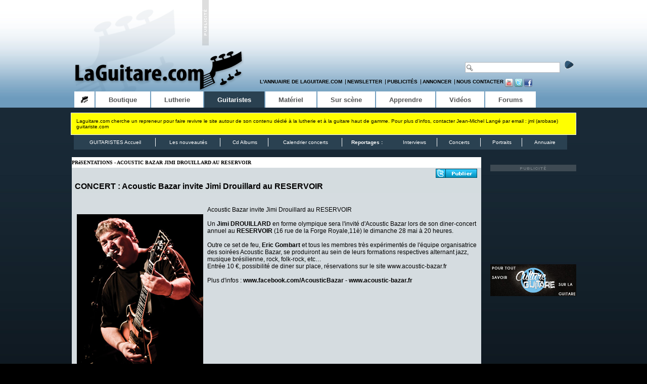

--- FILE ---
content_type: text/html; charset=ISO-8859-1
request_url: http://www.laguitare.com/guitare-guitaristes-acoustic_bazar-jimi_drouillard_au_reservoir-eric_gombart-9063-0.html
body_size: 7995
content:




<!DOCTYPE html PUBLIC "-//W3C//DTD XHTML 1.0 Transitional//EN" "http://www.w3.org/TR/xhtml1/DTD/xhtml1-transitional.dtd">
<html xmlns="http://www.w3.org/1999/xhtml" dir="ltr" lang="fr" xml:lang="fr">

<head>
<meta http-equiv="content-type" content="text/html; charset=iso-8859-1" />
<title>LA GUITARE . COM -  présentations - acoustic bazar jimi drouillard au reservoir guitaristes Acoustic Bazar Jimi Drouillard au RESERVOIR eric gombart - GUITARE</title>
<meta http-equiv="content-script-type" content="text/javascript" />
<meta http-equiv="content-style-type" content="text/css" />
<meta http-equiv="content-language" content="fr" />
<meta http-equiv="imagetoolbar" content="no" />
<link href="http://www.laguitare.com" rel="canonical">
<meta name="description" content="" />
<meta name="keywords" lang="fr" content="guitare, " />
<meta name="robots" content="index, follow" />
<meta name="robots" content="max-snippet:-1, max-image-preview:large, max-video-preview:-1"/>
<meta name="author" content="Jacques Carbonneaux" />
<meta name="copyright" content="Jacques Carbonneaux, tous droits réservés." />
<link rel="shortcut icon" type="image/x-icon" href="http://www.laguitare.com/images/favicon.ico" />
<meta name="mssmarttagspreventparsing" content="true" />
<meta http-equiv="X-UA-Compatible" content="IE=EmulateIE7" />
<meta name="google-site-verification" content="CeDPAmwtR0OrzfVGL8Ce9o-Q4SYTHNblxqXsLnI6rlI" />
<link href="http://www.laguitare.com/theme/stylesheet.css" rel="stylesheet" type="text/css" />

<script type="text/javascript" src="http://www.laguitare.com/videos/swfobject.js"></script>
<script type="text/javascript" src="http://www.laguitare.com/stmenu.js"></script>
<script type="text/javascript" src="http://www.laguitare.com/Scripts/AC_RunActiveContent.js"></script>
<script type="text/javascript" src="http://www.laguitare.com/Scripts/AC_ActiveX.js"></script>
<link rel="alternate" type="application/rss+xml" title="RSS 2.0" href="http://www.laguitare.com/fluxrss.xml" />
<link href="http://www.laguitare.com/theme/jquery/jquery.lightbox-0.5.css" rel="stylesheet" media="screen" type="text/css" />
<script type="text/javascript" src="http://www.laguitare.com/theme/jquery/jquery-1.3.2.js"></script>
<script type="text/javascript" src="http://www.laguitare.com/theme/jquery/jquery-ui-1.7.2.custom.min.js"></script>
<script type="text/javascript" src="http://www.laguitare.com/theme/jquery/jquery.lightbox-0.5.js"></script>
<script type="text/javascript" src="http://www.laguitare.com/theme/jquery/jquery.corner.js"></script>
<script type="text/javascript">
$(function() {
	$('a.lightbox').lightBox();
	$('#content-global .tabs ul.tabs li').corner('top');
	$(".tabs").tabs();
});
</script>
</head>

<body>
<div id="wrap-global">
	<div id="wrap-inner">

	<div class="header-global">

    <div class="header-pub">
    <!-- [LG] Megabanner -->
<div id='div-gpt-ad-1413190806178-0' style='width:728px; height:90px;'>
<script type='text/javascript'>
googletag.cmd.push(function() { googletag.display('div-gpt-ad-1413190806178-0'); });
</script>
</div>    </div>

    <h1>
    <a href="http://www.laguitare.com/" title="Guitares, Basses, Lutherie, MAO"><img src="http://www.laguitare.com/theme/images/site_logo.png" alt="guitare avec laguitare.com (guitares, basses, lutherie, matériel guitare" /></a>    </h1>

    <div class="header-recherche">
    <form method="post" action="http://www.laguitare.com/recherche-sur-laguitare.html">
    <input class="recherche-input" type="text" name="ValTexte" size="20" />
    <input class="recherche-bouton" type="submit" value="" />
	</form>
    <br /></div>

    <ul class="header-liens">
    <li><a href="http://www.laguitare.com/annuaire-guitare.html">L'annuaire de LaGuitare.com</a> &nbsp;<img src="images/guitare.gif" hspace="2" align="absmiddle" alt="guitares et basses"/>&nbsp;</li>
    <li><a href="/newsletters/inscription.html" onclick="window.open(this.href, 'newsletter', 'height=600, width=664, top=100, left=100, toolbar=no, menubar=no, location=no, resizable=no, scrollbars=no, status=no'); return false";>Newsletter</a> &nbsp;<img src="images/guitare.gif" hspace="2" align="absmiddle" alt="forum guitares, annonces vente et achat guitare et basse"/>&nbsp;</li>
    <li><a href="http://www.laguitare.com/publicite.html">Publicit&eacute;s</a> &nbsp;<img src="images/guitare.gif" hspace="2" align="absmiddle" alt="luthiers guitares, news et actu matériel guitares"/>&nbsp;</li>
    <li><a href="http://www.laguitare.com/annoncer-sur-le-site.html">Annoncer</a> &nbsp;<img src="images/guitare.gif" hspace="2" align="absmiddle" alt="magasin guitare et basse, actualité et annonces guitaristes"/>&nbsp;</li>
    <li><a href="http://www.laguitare.com/contact-equipe.html">Nous contacter</a>&nbsp;</li>
    <li><a href="http://www.youtube.com/user/laguitarepointcom" title="LaGuitare.com sur Youtube"><img src="http://www.laguitare.com/theme/images/icon_youtube.gif" alt="LaGuitare.com sur Youtube" /></a>
    <a href="http://twitter.com/laguitare_com" title="LaGuitare.com sur Twitter"><img src="http://www.laguitare.com/theme/images/icon_twitter.gif" alt="LaGuitare.com sur Twitter" /></a>
    <a href="https://www.facebook.com/laguitarecom?ref=hl" title="LaGuitare.com sur Facebook"><img src="http://www.laguitare.com/theme/images/icon_facebook.gif" alt="LaGuitare.com sur Facebook" /></a></li>
    </ul>

    	<ul class="header-navbar">
		<li><a href="http://www.laguitare.com/" class="home"><span class="actif"><img src="http://www.laguitare.com/theme/images/pixel.gif" height="14" width="14" alt="" /></span></a></li><li><a href="http://www.laguitare.com/boutique-guitare.html"><span>Boutique</span></a></li><li><a href="http://www.laguitare.com/lutherie-guitare.html"><span>Lutherie</span></a></li><li class="nav-active"><a href="http://www.laguitare.com/guitariste.html"><span>Guitaristes</span></a></li><li><a href="http://www.laguitare.com/guitare-materiel.html"><span>Matériel</span></a></li><li><a href="http://www.laguitare.com/festival-concert-salon-guitare.html"><span>Sur scène</span></a></li><li><a href="http://www.laguitare.com/apprendre-guitare.html"><span>Apprendre</span></a></li><li><a href="http://www.laguitare.com/video-guitare.html"><span>Vidéos</span></a></li><li><a href="http://www.guitariste.com/forums/accessoires-et-lutherie,4.html"><span>Forums</span></a></li>		</ul>
    <!-- #header-navbar -->

    </div> <!-- .header-global -->
    <div style="margin-top:10px; border: 1px solid #fff;background-color:yellow;padding: 10px;">Laguitare.com cherche un repreneur pour faire revivre le site autour de son contenu dédié à la lutherie et à la guitare haut de gamme. Pour plus d'infos, contacter Jean-Michel Langé par email : jml (arobase) guitariste.com</div>
<table class="sousmenu">
                <tr>
                  <td nowrap><div align="center"><a href="http://www.laguitare.com/guitariste.html">GUITARISTES Accueil</a></div></td> 
                  <td nowrap="nowrap"><div align="center"><a href="http://www.laguitare.com/guitariste-actu.html">Les nouveaut&eacute;s</a></div></td>
                  <td nowrap><div align="center"><a href="http://www.laguitare.com/guitariste-disque.html">Cd Albums</a></div></td>
                  <td nowrap><div align="center"><a href="http://www.laguitare.com/guitariste-calendrier-concert.html">Calendrier concerts</a></div></td>
                  <td class="sousmenulast" nowrap> <div align="center"><b>Reportages : </b></div></td>
				  <td nowrap><div align="center"><a href="http://www.laguitare.com/guitariste-interview.html">Interviews</a></div></td>
                  <td nowrap><div align="center"><a href="http://www.laguitare.com/guitariste-chronique-concert.html">Concerts</a></div></td>
					<td nowrap><div align="center"><a href="http://www.laguitare.com/guitariste-portrait.html">Portraits</a></div></td>					
                  <td class="sousmenulast" nowrap><div align="center"><a href="http://www.laguitare.com/guitariste-annuaire.html">Annuaire</a></div></td>
                </tr>
              </table>    <div id="content-global">
    	<div class="content-leftside">
<table width="810" height="72" border="0" cellpadding="0" cellspacing="0">
      <tr>
        <td height="18" valign="top" bgcolor="#FFFFFF"><table width="100%" border="0" cellspacing="0" cellpadding="0">
          <tr>
            <td height="21"><h1><font face='verdana' size='1'><b>   PRéSENTATIONS - ACOUSTIC BAZAR JIMI DROUILLARD AU RESERVOIR</b></font></h1></td>
            <td></td></tr>
<tr bgcolor="#d5dce0">
<td colspan="2">

<div align='right'>

<table>
<tr>
    <td>
        <div id="fb-root"></div>
        <script>(function(d, s, id) {
          var js, fjs = d.getElementsByTagName(s)[0];
          if (d.getElementById(id)) return;
          js = d.createElement(s); js.id = id;
          js.src = "//connect.facebook.net/fr_FR/all.js#xfbml=1";
          fjs.parentNode.insertBefore(js, fjs);
        }(document, 'script', 'facebook-jssdk'));</script>

        <div class="fb-like" data-send="true" data-layout="button_count" data-width="150" data-show-faces="false"></div>
    </td>
    <td>
        <a href="http://twitter.com/home?status= presentations - acoustic bazar jimi drouillard au reservoir  http://www.laguitare.com/guitare-guitaristes-1-2-3-9063-0.html" target="_blank" onclick="javascript:pageTracker._trackPageview ('/outbound/twitter.com');"><img src="images/twiiting.jpg" width="82" height="18" border="0" align="absbottom"></a>&nbsp;&nbsp;
    </td>
    </tr>
</table>
</div>

</td></tr>
   </table></td>
      </tr>

      <tr>
        <td height="18" valign="top" bgcolor="#d5dce0"><table width="100%" border="0" cellspacing="2" cellpadding="1">
        <tr>
          <td bgcolor="#d4dcdf"><table width="100%" border="0" cellspacing="4" cellpadding="4">
            <tr>
              <td width="57%" nowrap><font size="3" face="Arial, Helvetica, sans-serif"><strong>CONCERT :  Acoustic Bazar invite Jimi Drouillard au RESERVOIR</strong></font></td>
            </tr>
          </table></td>
        </tr>
        <tr>
          <td height="22" class="Arial-2"><img src="images/pixel.gif" width="1" height="20"></td>
        </tr>
        <tr>
          <td height="305">
            <table width="223" border="0" align="left" cellpadding="8" cellspacing="8">
              <tr>
                <th width="191" height="345" scope="row"><img src="img/jimi.jpg" width="250" height="329"></th>
              </tr>
            </table>
            <p class="Arial-2">Acoustic Bazar invite Jimi Drouillard au RESERVOIR<br>
              <br>
            Un <strong>Jimi DROUILLARD</strong> en forme olympique sera l'invité d'Acoustic Bazar lors de son diner-concert annuel au <strong>RESERVOIR</strong> (16 rue de la Forge Royale,11è) le dimanche 28 mai à 20 heures. <br>
            <br>
            Outre ce set de feu, <strong>Eric Gombart </strong>et tous les membres très expérimentés de l'équipe organisatrice des soirées Acoustic Bazar, se produiront au sein de leurs formations respectives alternant jazz, musique brésilienne, rock, folk-rock, etc…</p>
            <p class="Arial-2">Entrée 10 €, possibilité de diner sur place, réservations sur le site www.acoustic-bazar.fr<br>
              <br>
            Plus d'infos : 
            <a href="https://www.facebook.com/AcousticBazar" target="_blank">www.facebook.com/AcousticBazar</a> - <a href="http://www.acoustic-bazar.fr/" target="_blank">www.acoustic-bazar.fr</a></p>            
<p class="Arial-2"><br>
</p></td>
        </tr>
        <tr>
          <td class="Arial-2"><img src="images/pixel.gif" width="1" height="20"></td>
        </tr>
        <tr>
          <td align="center"><iframe width="640" height="360" src="http://www.youtube.com/embed/sODA0tP5TF8" frameborder="0" allowfullscreen></iframe></td>
        </tr>
        <tr>
          <td> </td>
        </tr>
        <tr>
          <td> </td>
        </tr>
    </table></td>
      </tr>
      <tr bgcolor="#d5dce0"><td >&nbsp;<br></td></tr>
      <tr bgcolor="#d5dce0"><td ><div align='right'> <a name="fb_share" type="button_count" share_url=http://www.laguitare.com/guitare-guitaristes-acoustic_bazar-jimi_drouillard_au_reservoir-eric_gombart-9063-0.html>Partager cet article</a><script src="http://static.ak.fbcdn.net/connect.php/js/FB.Share" type="text/javascript"></script>&nbsp;&nbsp;
      <a href="http://twitter.com/home?status= presentations - acoustic bazar jimi drouillard au reservoir http://www.laguitare.com/guitare-guitaristes-1-2-3-9063-0.html" target="_blank" onclick="javascript:pageTracker._trackPageview ('/outbound/twitter.com');"><img src="images/twiiting.jpg" width="82" height="18" border="0" align="absbottom"></a>&nbsp;&nbsp;</div></td></tr>
      <tr>
        <td height="18" valign="top" bgcolor="#d5dce0"></td>
      </tr>
      <tr>
        <td valign="top"> </td></tr><tr><td height='30' bgcolor='#FFFFFF'><strong><font size='2' color='#647784' face='verdana, Helvetica, sans-serif'>ARTICLES RELIES</font></strong></td></tr><tr><td><div align='center'><table WIDTH="782" BORDER="0" CELLSPACING="0" CELLPADDING="0" align='center'><tr ><td valign="top"><table WIDTH="782" BORDER="0" height='79' CELLSPACING="2" CELLPADDING="2" align='center' background='images/lg_2009_articles_relies.gif'><tr><td><img src="images/pixel.gif" width="1" height="6" /></td><td></td><td></td><td></td><td></td><td></td><td></td><td></td><td></td></tr><tr valign="top"><td><img src="images/pixel.gif" width="8" height="1" /></td><td><a href=http://www.laguitare.com/guitare-guitaristes-acoustic_bazar-chris_lancry_-le_meilhac_string_band-9115-0.html><img src=../img/chris-lancry_895613-208.jpg width="60" height="60" align="left" border="0" Alt ="Cliquez sur l'image pour accder  l'article"></a></td>
	   <td><table WIDTH="165" BORDER="0" CELLSPACING="1" CELLPADDING="1">
	   <tr><td><b><font size="1" face="verdana" color="#CCCCCC">25-01-2019</font></b></td></tr>
       <tr><td><b><font size="1" face="verdana" color="#000000"><a href="http://www.laguitare.com/guitare-guitaristes-acoustic_bazar-chris_lancry_-le_meilhac_string_band-9115-0.html" title ="Cliquez sur ce lien accder a l'article">Acoustic Bazar</a></font></b><br></td></tr>
       <tr><td><b><font size="1" face="verdana" color="#ffffff">C.LANCRY & le MEILHAC STRING BAND</font></b></td></tr></table></td><td><img src="images/pixel.gif" width="8" height="1" /></td><td><a href=http://www.laguitare.com/guitare-guitaristes-acoustic_bazar-invite_jimi_drouillard-scene_ouverte-9111-0.html><img src=../img/jimi-drouillard-208.jpg width="60" height="60" align="left" border="0" Alt ="Cliquez sur l'image pour accder  l'article"></a></td>
	   <td><table WIDTH="165" BORDER="0" CELLSPACING="1" CELLPADDING="1">
	   <tr><td><b><font size="1" face="verdana" color="#CCCCCC">29-09-2018</font></b></td></tr>
       <tr><td><b><font size="1" face="verdana" color="#000000"><a href="http://www.laguitare.com/guitare-guitaristes-acoustic_bazar-invite_jimi_drouillard-scene_ouverte-9111-0.html" title ="Cliquez sur ce lien accder a l'article">Acoustic Bazar</a></font></b><br></td></tr>
       <tr><td><b><font size="1" face="verdana" color="#ffffff">invite Jimi DROUILLARD</font></b></td></tr></table></td><td><img src="images/pixel.gif" width="8" height="1" /></td><td><a href=http://www.laguitare.com/guitare-guitaristes-acoustic_bazar-sylvestre_planchais-scene_ouverte-9110-0.html><img src=../img/Sylvestre-Planchais-18-208.jpg width="60" height="60" align="left" border="0" Alt ="Cliquez sur l'image pour accder  l'article"></a></td>
	   <td><table WIDTH="165" BORDER="0" CELLSPACING="1" CELLPADDING="1">
	   <tr><td><b><font size="1" face="verdana" color="#CCCCCC">08-09-2018</font></b></td></tr>
       <tr><td><b><font size="1" face="verdana" color="#000000"><a href="http://www.laguitare.com/guitare-guitaristes-acoustic_bazar-sylvestre_planchais-scene_ouverte-9110-0.html" title ="Cliquez sur ce lien accder a l'article">Acoustic Bazar</a></font></b><br></td></tr>
       <tr><td><b><font size="1" face="verdana" color="#ffffff">Invite Sylvestre Planchais</font></b></td></tr></table></td></table></td></tr><tr ><td valign="top"><table WIDTH="782" BORDER="0" height='79' CELLSPACING="2" CELLPADDING="2" align='center' background='images/lg_2009_articles_relies_milieu.gif'><tr><td><img src="images/pixel.gif" width="1" height="6" /></td><td></td><td></td><td></td><td></td><td></td><td></td><td></td><td></td></tr><tr valign="top"><td><img src="images/pixel.gif" width="8" height="1" /></td><td><a href=http://www.laguitare.com/guitare-guitaristes-acoustic_bazar-_eric_gombart_jean_felix_lalanne-scene_ouverte-9103-0.html><img src=../img/gombart-lalane.jpg width="60" height="60" align="left" border="0" Alt ="Cliquez sur l'image pour accder  l'article"></a></td>
	   <td><table WIDTH="165" BORDER="0" CELLSPACING="1" CELLPADDING="1">
	   <tr><td><b><font size="1" face="verdana" color="#CCCCCC">11-05-2018</font></b></td></tr>
       <tr><td><b><font size="1" face="verdana" color="#000000"><a href="http://www.laguitare.com/guitare-guitaristes-acoustic_bazar-_eric_gombart_jean_felix_lalanne-scene_ouverte-9103-0.html" title ="Cliquez sur ce lien accder a l'article">Acoustic Bazar</a></font></b><br></td></tr>
       <tr><td><b><font size="1" face="verdana" color="#ffffff">reçoit Eric Gombart & Jean-Félix Lalanne</font></b></td></tr></table></td><td><img src="images/pixel.gif" width="8" height="1" /></td><td><a href=http://www.laguitare.com/guitare-guitaristes-acoustic_bazar-recoit_marc_lonchampt_-scene_ouverte-9096-0.html><img src=../img/Bellevilloise-2016-lonchampt-208.jpg width="60" height="60" align="left" border="0" Alt ="Cliquez sur l'image pour accder  l'article"></a></td>
	   <td><table WIDTH="165" BORDER="0" CELLSPACING="1" CELLPADDING="1">
	   <tr><td><b><font size="1" face="verdana" color="#CCCCCC">21-02-2018</font></b></td></tr>
       <tr><td><b><font size="1" face="verdana" color="#000000"><a href="http://www.laguitare.com/guitare-guitaristes-acoustic_bazar-recoit_marc_lonchampt_-scene_ouverte-9096-0.html" title ="Cliquez sur ce lien accder a l'article">Acoustic Bazar</a></font></b><br></td></tr>
       <tr><td><b><font size="1" face="verdana" color="#ffffff">reçoit Marc LONCHAMPT </font></b></td></tr></table></td><td><img src="images/pixel.gif" width="8" height="1" /></td><td><a href=http://www.laguitare.com/guitare-guitaristes-acoustic_bazar-yan_vagh-scene_ouverte-9093-0.html><img src=../img/yan-vagh-1.jpg width="60" height="60" align="left" border="0" Alt ="Cliquez sur l'image pour accder  l'article"></a></td>
	   <td><table WIDTH="165" BORDER="0" CELLSPACING="1" CELLPADDING="1">
	   <tr><td><b><font size="1" face="verdana" color="#CCCCCC">21-01-2018</font></b></td></tr>
       <tr><td><b><font size="1" face="verdana" color="#000000"><a href="http://www.laguitare.com/guitare-guitaristes-acoustic_bazar-yan_vagh-scene_ouverte-9093-0.html" title ="Cliquez sur ce lien accder a l'article">Acoustic Bazar</a></font></b><br></td></tr>
       <tr><td><b><font size="1" face="verdana" color="#ffffff">Yan Vagh</font></b></td></tr></table></td></table></td></tr><tr ><td valign="top"><table WIDTH="782" BORDER="0" height='79' CELLSPACING="2" CELLPADDING="2" align='center' background='images/lg_2009_articles_relies_milieu.gif'><tr><td><img src="images/pixel.gif" width="1" height="6" /></td><td></td><td></td><td></td><td></td><td></td><td></td><td></td><td></td></tr><tr valign="top"><td><img src="images/pixel.gif" width="8" height="1" /></td><td><a href=http://www.laguitare.com/guitare-guitaristes-acoustic_bazar-michel_haumont_et_jack_ada-scene_ouverte-9088-0.html><img src=../img/Avec-Jack-Ada-1974-208.jpg width="60" height="60" align="left" border="0" Alt ="Cliquez sur l'image pour accder  l'article"></a></td>
	   <td><table WIDTH="165" BORDER="0" CELLSPACING="1" CELLPADDING="1">
	   <tr><td><b><font size="1" face="verdana" color="#CCCCCC">23-11-2017</font></b></td></tr>
       <tr><td><b><font size="1" face="verdana" color="#000000"><a href="http://www.laguitare.com/guitare-guitaristes-acoustic_bazar-michel_haumont_et_jack_ada-scene_ouverte-9088-0.html" title ="Cliquez sur ce lien accder a l'article">Acoustic Bazar</a></font></b><br></td></tr>
       <tr><td><b><font size="1" face="verdana" color="#ffffff">M.HAUMONT & J.ADA</font></b></td></tr></table></td><td><img src="images/pixel.gif" width="8" height="1" /></td><td><a href=http://www.laguitare.com/guitare-guitaristes-acoustic_bazar-invite_chris_lancry-scene_ouverte-9086-0.html><img src=../img/chris-lancry-208.jpg width="60" height="60" align="left" border="0" Alt ="Cliquez sur l'image pour accder  l'article"></a></td>
	   <td><table WIDTH="165" BORDER="0" CELLSPACING="1" CELLPADDING="1">
	   <tr><td><b><font size="1" face="verdana" color="#CCCCCC">31-10-2017</font></b></td></tr>
       <tr><td><b><font size="1" face="verdana" color="#000000"><a href="http://www.laguitare.com/guitare-guitaristes-acoustic_bazar-invite_chris_lancry-scene_ouverte-9086-0.html" title ="Cliquez sur ce lien accder a l'article">Acoustic Bazar</a></font></b><br></td></tr>
       <tr><td><b><font size="1" face="verdana" color="#ffffff">Invite Chris Lancry</font></b></td></tr></table></td><td><img src="images/pixel.gif" width="8" height="1" /></td><td><a href=http://www.laguitare.com/guitare-guitaristes-acoustic_bazar-avec_jean-baptiste_hardy-9082-0.html><img src=../img/Jean-Baptiste-Hardy208.jpg width="60" height="60" align="left" border="0" Alt ="Cliquez sur l'image pour accder  l'article"></a></td>
	   <td><table WIDTH="165" BORDER="0" CELLSPACING="1" CELLPADDING="1">
	   <tr><td><b><font size="1" face="verdana" color="#CCCCCC">26-09-2017</font></b></td></tr>
       <tr><td><b><font size="1" face="verdana" color="#000000"><a href="http://www.laguitare.com/guitare-guitaristes-acoustic_bazar-avec_jean-baptiste_hardy-9082-0.html" title ="Cliquez sur ce lien accder a l'article">Acoustic Bazar</a></font></b><br></td></tr>
       <tr><td><b><font size="1" face="verdana" color="#ffffff">avec Jean-Baptiste Hardy</font></b></td></tr></table></td></table></td></tr><tr ><td valign="top"><table WIDTH="782" BORDER="0" height='79' CELLSPACING="2" CELLPADDING="2" align='center' background='images/lg_2009_articles_relies_milieu.gif'><tr><td><img src="images/pixel.gif" width="1" height="6" /></td><td></td><td></td><td></td><td></td><td></td><td></td><td></td><td></td></tr><tr valign="top"><td><img src="images/pixel.gif" width="8" height="1" /></td><td><a href=http://www.laguitare.com/guitare-guitaristes-acoustic_bazar-sylvestre_planchais-scene_ouverte-9081-0.html><img src=../img/planchais-2017-208.jpg width="60" height="60" align="left" border="0" Alt ="Cliquez sur l'image pour accder  l'article"></a></td>
	   <td><table WIDTH="165" BORDER="0" CELLSPACING="1" CELLPADDING="1">
	   <tr><td><b><font size="1" face="verdana" color="#CCCCCC">07-09-2017</font></b></td></tr>
       <tr><td><b><font size="1" face="verdana" color="#000000"><a href="http://www.laguitare.com/guitare-guitaristes-acoustic_bazar-sylvestre_planchais-scene_ouverte-9081-0.html" title ="Cliquez sur ce lien accder a l'article">Acoustic Bazar</a></font></b><br></td></tr>
       <tr><td><b><font size="1" face="verdana" color="#ffffff">avec Sylvestre Planchais</font></b></td></tr></table></td><td><img src="images/pixel.gif" width="8" height="1" /></td><td><a href=http://www.laguitare.com/guitare-guitaristes-acoustic_bazar-beauty_and_the_beast_au_tempo-scene_ouverte-9064-0.html><img src=../img/bandb-208.jpg width="60" height="60" align="left" border="0" Alt ="Cliquez sur l'image pour accder  l'article"></a></td>
	   <td><table WIDTH="165" BORDER="0" CELLSPACING="1" CELLPADDING="1">
	   <tr><td><b><font size="1" face="verdana" color="#CCCCCC">01-06-2017</font></b></td></tr>
       <tr><td><b><font size="1" face="verdana" color="#000000"><a href="http://www.laguitare.com/guitare-guitaristes-acoustic_bazar-beauty_and_the_beast_au_tempo-scene_ouverte-9064-0.html" title ="Cliquez sur ce lien accder a l'article">Acoustic Bazar</a></font></b><br></td></tr>
       <tr><td><b><font size="1" face="verdana" color="#ffffff">Beauty & the Beast au Tempo</font></b></td></tr></table></td><td><img src="images/pixel.gif" width="8" height="1" /></td><td><a href=http://www.laguitare.com/guitare-guitaristes-acoustic_bazar-justin_st_pierre-scene_ouverte-9055-0.html><img src=../img/Bellevilloise_0234_STORCHI_208.jpg width="60" height="60" align="left" border="0" Alt ="Cliquez sur l'image pour accder  l'article"></a></td>
	   <td><table WIDTH="165" BORDER="0" CELLSPACING="1" CELLPADDING="1">
	   <tr><td><b><font size="1" face="verdana" color="#CCCCCC">29-03-2017</font></b></td></tr>
       <tr><td><b><font size="1" face="verdana" color="#000000"><a href="http://www.laguitare.com/guitare-guitaristes-acoustic_bazar-justin_st_pierre-scene_ouverte-9055-0.html" title ="Cliquez sur ce lien accder a l'article">Acoustic Bazar</a></font></b><br></td></tr>
       <tr><td><b><font size="1" face="verdana" color="#ffffff">Justin ST PIERRE</font></b></td></tr></table></td></table></td></tr><tr ><td valign="top"><table WIDTH="782" BORDER="0" height='79' CELLSPACING="2" CELLPADDING="2" align='center' background='images/lg_2009_articles_relies_milieu.gif'><tr><td><img src="images/pixel.gif" width="1" height="6" /></td><td></td><td></td><td></td><td></td><td></td><td></td><td></td><td></td></tr><tr valign="top"><td><img src="images/pixel.gif" width="8" height="1" /></td><td><a href=http://www.laguitare.com/guitare-guitaristes-acoustic_bazar-renato_velasco-scene_ouverte-9048-0.html><img src=../img/RenatoVelasco-208.jpg width="60" height="60" align="left" border="0" Alt ="Cliquez sur l'image pour accder  l'article"></a></td>
	   <td><table WIDTH="165" BORDER="0" CELLSPACING="1" CELLPADDING="1">
	   <tr><td><b><font size="1" face="verdana" color="#CCCCCC">28-02-2017</font></b></td></tr>
       <tr><td><b><font size="1" face="verdana" color="#000000"><a href="http://www.laguitare.com/guitare-guitaristes-acoustic_bazar-renato_velasco-scene_ouverte-9048-0.html" title ="Cliquez sur ce lien accder a l'article">Acoustic Bazar</a></font></b><br></td></tr>
       <tr><td><b><font size="1" face="verdana" color="#ffffff">Renato VELASCO</font></b></td></tr></table></td><td><img src="images/pixel.gif" width="8" height="1" /></td><td><a href=http://www.laguitare.com/guitare-guitaristes-acoustic_bazar-gaelle_buswel_et_michaal_benjelloun-scene_ouverte-9046-0.html><img src=../img/Gaelle-Buswel-Michaal-208.jpg width="60" height="60" align="left" border="0" Alt ="Cliquez sur l'image pour accder  l'article"></a></td>
	   <td><table WIDTH="165" BORDER="0" CELLSPACING="1" CELLPADDING="1">
	   <tr><td><b><font size="1" face="verdana" color="#CCCCCC">02-02-2017</font></b></td></tr>
       <tr><td><b><font size="1" face="verdana" color="#000000"><a href="http://www.laguitare.com/guitare-guitaristes-acoustic_bazar-gaelle_buswel_et_michaal_benjelloun-scene_ouverte-9046-0.html" title ="Cliquez sur ce lien accder a l'article">Acoustic Bazar</a></font></b><br></td></tr>
       <tr><td><b><font size="1" face="verdana" color="#ffffff">Avec Gaelle BUSWEL et Michaal BENJELLOUN</font></b></td></tr></table></td><td><img src="images/pixel.gif" width="8" height="1" /></td><td><a href=http://www.laguitare.com/guitare-guitaristes-acoustic_bazar-invite_shai_sebbag-scene_ouverte-9044-0.html><img src=../img/shai-sebbag-2017-208.jpg width="60" height="60" align="left" border="0" Alt ="Cliquez sur l'image pour accder  l'article"></a></td>
	   <td><table WIDTH="165" BORDER="0" CELLSPACING="1" CELLPADDING="1">
	   <tr><td><b><font size="1" face="verdana" color="#CCCCCC">04-01-2017</font></b></td></tr>
       <tr><td><b><font size="1" face="verdana" color="#000000"><a href="http://www.laguitare.com/guitare-guitaristes-acoustic_bazar-invite_shai_sebbag-scene_ouverte-9044-0.html" title ="Cliquez sur ce lien accder a l'article">Acoustic Bazar</a></font></b><br></td></tr>
       <tr><td><b><font size="1" face="verdana" color="#ffffff">invite Shai Sebbag</font></b></td></tr></table></td></table></td></tr><tr ><td valign="top"><table WIDTH="782" BORDER="0" height='79' CELLSPACING="2" CELLPADDING="2" align='center' background='images/lg_2009_articles_relies_milieu.gif'><tr><td><img src="images/pixel.gif" width="1" height="6" /></td><td></td><td></td><td></td><td></td><td></td><td></td><td></td><td></td></tr><tr valign="top"><td><img src="images/pixel.gif" width="8" height="1" /></td><td><a href=http://www.laguitare.com/guitare-guitaristes-acoustic_bazar-eric_gombart_et_solorazaf-scene_ouverte-9019-0.html><img src=../img/eric-gombart-solorazaf-208.jpg width="60" height="60" align="left" border="0" Alt ="Cliquez sur l'image pour accder  l'article"></a></td>
	   <td><table WIDTH="165" BORDER="0" CELLSPACING="1" CELLPADDING="1">
	   <tr><td><b><font size="1" face="verdana" color="#CCCCCC">29-11-2016</font></b></td></tr>
       <tr><td><b><font size="1" face="verdana" color="#000000"><a href="http://www.laguitare.com/guitare-guitaristes-acoustic_bazar-eric_gombart_et_solorazaf-scene_ouverte-9019-0.html" title ="Cliquez sur ce lien accder a l'article">Acoustic Bazar</a></font></b><br></td></tr>
       <tr><td><b><font size="1" face="verdana" color="#ffffff">Eric Gombart et Solorazaf</font></b></td></tr></table></td><td><img src="images/pixel.gif" width="8" height="1" /></td><td><a href=http://www.laguitare.com/guitare-guitaristes-acoustic_bazar-diner_concert_au_entrepot-scene_ouverte-8971-0.html><img src=../img/208-Notre-guitare-a-Dadi.jpg width="60" height="60" align="left" border="0" Alt ="Cliquez sur l'image pour accder  l'article"></a></td>
	   <td><table WIDTH="165" BORDER="0" CELLSPACING="1" CELLPADDING="1">
	   <tr><td><b><font size="1" face="verdana" color="#CCCCCC">01-11-2016</font></b></td></tr>
       <tr><td><b><font size="1" face="verdana" color="#000000"><a href="http://www.laguitare.com/guitare-guitaristes-acoustic_bazar-diner_concert_au_entrepot-scene_ouverte-8971-0.html" title ="Cliquez sur ce lien accder a l'article">Acoustic Bazar</a></font></b><br></td></tr>
       <tr><td><b><font size="1" face="verdana" color="#ffffff">NOTRE GUITARE A DADI</font></b></td></tr></table></td><td><img src="images/pixel.gif" width="8" height="1" /></td><td><a href=http://www.laguitare.com/guitare-guitaristes-acoustic_bazar-invite_matthieu_kieffer-scene_ouverte-8957-0.html><img src=../img/Matthieu-Kieffer-208.jpg width="60" height="60" align="left" border="0" Alt ="Cliquez sur l'image pour accder  l'article"></a></td>
	   <td><table WIDTH="165" BORDER="0" CELLSPACING="1" CELLPADDING="1">
	   <tr><td><b><font size="1" face="verdana" color="#CCCCCC">30-09-2016</font></b></td></tr>
       <tr><td><b><font size="1" face="verdana" color="#000000"><a href="http://www.laguitare.com/guitare-guitaristes-acoustic_bazar-invite_matthieu_kieffer-scene_ouverte-8957-0.html" title ="Cliquez sur ce lien accder a l'article">Acoustic Bazar</a></font></b><br></td></tr>
       <tr><td><b><font size="1" face="verdana" color="#ffffff">invite Matthieu Kieffer</font></b></td></tr></table></td></table></td></tr><tr ><td valign="top"><table WIDTH="782" BORDER="0" height='79' CELLSPACING="2" CELLPADDING="2" align='center' background='images/lg_2009_articles_relies_milieu.gif'><tr><td><img src="images/pixel.gif" width="1" height="6" /></td><td></td><td></td><td></td><td></td><td></td><td></td><td></td><td></td></tr><tr valign="top"><td><img src="images/pixel.gif" width="8" height="1" /></td><td><a href=http://www.laguitare.com/guitare-guitaristes-acoustic_bazar-invite_jovanny_parvedy-scene_ouverte-8947-0.html><img src=../img/Jovanny-PARVEDY-208.jpg width="60" height="60" align="left" border="0" Alt ="Cliquez sur l'image pour accder  l'article"></a></td>
	   <td><table WIDTH="165" BORDER="0" CELLSPACING="1" CELLPADDING="1">
	   <tr><td><b><font size="1" face="verdana" color="#CCCCCC">22-08-2016</font></b></td></tr>
       <tr><td><b><font size="1" face="verdana" color="#000000"><a href="http://www.laguitare.com/guitare-guitaristes-acoustic_bazar-invite_jovanny_parvedy-scene_ouverte-8947-0.html" title ="Cliquez sur ce lien accder a l'article">Acoustic Bazar</a></font></b><br></td></tr>
       <tr><td><b><font size="1" face="verdana" color="#ffffff">invite Jovanny PARVEDY</font></b></td></tr></table></td><td><img src="images/pixel.gif" width="8" height="1" /></td><td><a href=http://www.laguitare.com/guitare-guitaristes-acoustic_bazar-invite_francois_hubrecht-et_adrien_janiak-8919-0.html><img src=../img/Flyer-F-Hubrecht-A-Janiak-208.jpg width="60" height="60" align="left" border="0" Alt ="Cliquez sur l'image pour accder  l'article"></a></td>
	   <td><table WIDTH="165" BORDER="0" CELLSPACING="1" CELLPADDING="1">
	   <tr><td><b><font size="1" face="verdana" color="#CCCCCC">31-05-2016</font></b></td></tr>
       <tr><td><b><font size="1" face="verdana" color="#000000"><a href="http://www.laguitare.com/guitare-guitaristes-acoustic_bazar-invite_francois_hubrecht-et_adrien_janiak-8919-0.html" title ="Cliquez sur ce lien accder a l'article">Acoustic Bazar</a></font></b><br></td></tr>
       <tr><td><b><font size="1" face="verdana" color="#ffffff">invite F. Hubrecht et A. Janiak</font></b></td></tr></table></td><td><img src="images/pixel.gif" width="8" height="1" /></td><td><a href=http://www.laguitare.com/guitare-guitaristes-acoustic_bazar-invite_jean_felix_lalanne-scene_ouverte-8905-0.html><img src=../img/Jean-Felix_Lalanne-208-ab.jpg width="60" height="60" align="left" border="0" Alt ="Cliquez sur l'image pour accder  l'article"></a></td>
	   <td><table WIDTH="165" BORDER="0" CELLSPACING="1" CELLPADDING="1">
	   <tr><td><b><font size="1" face="verdana" color="#CCCCCC">28-04-2016</font></b></td></tr>
       <tr><td><b><font size="1" face="verdana" color="#000000"><a href="http://www.laguitare.com/guitare-guitaristes-acoustic_bazar-invite_jean_felix_lalanne-scene_ouverte-8905-0.html" title ="Cliquez sur ce lien accder a l'article">Acoustic Bazar</a></font></b><br></td></tr>
       <tr><td><b><font size="1" face="verdana" color="#ffffff">Invite Jean-Félix Lalanne</font></b></td></tr></table></td></table></td></tr><tr ><td valign="top"><table WIDTH="782" BORDER="0" height='79' CELLSPACING="2" CELLPADDING="2" align='center' background='images/lg_2009_articles_relies_milieu.gif'><tr><td><img src="images/pixel.gif" width="1" height="6" /></td><td></td><td></td><td></td><td></td><td></td><td></td><td></td><td></td></tr><tr valign="top"><td><img src="images/pixel.gif" width="8" height="1" /></td><td><a href=http://www.laguitare.com/guitare-guitaristes-acoustic_bazar-invite_laurent_roubach_et_yoann_kempst-scene_ouverte-8883-0.html><img src=../img/Laurent-yoann-208.jpg width="60" height="60" align="left" border="0" Alt ="Cliquez sur l'image pour accder  l'article"></a></td>
	   <td><table WIDTH="165" BORDER="0" CELLSPACING="1" CELLPADDING="1">
	   <tr><td><b><font size="1" face="verdana" color="#CCCCCC">30-03-2016</font></b></td></tr>
       <tr><td><b><font size="1" face="verdana" color="#000000"><a href="http://www.laguitare.com/guitare-guitaristes-acoustic_bazar-invite_laurent_roubach_et_yoann_kempst-scene_ouverte-8883-0.html" title ="Cliquez sur ce lien accder a l'article">Acoustic Bazar</a></font></b><br></td></tr>
       <tr><td><b><font size="1" face="verdana" color="#ffffff">invite Laurent Roubach et Yoann Kempst</font></b></td></tr></table></td><td><img src="images/pixel.gif" width="8" height="1" /></td><td><a href=http://www.laguitare.com/guitare-guitaristes-acoustic_bazar-recoit_chris_lancry-scene_ouverte-8867-0.html><img src=../images/Chris-Lancry-2016-208.jpg width="60" height="60" align="left" border="0" Alt ="Cliquez sur l'image pour accder  l'article"></a></td>
	   <td><table WIDTH="165" BORDER="0" CELLSPACING="1" CELLPADDING="1">
	   <tr><td><b><font size="1" face="verdana" color="#CCCCCC">22-02-2016</font></b></td></tr>
       <tr><td><b><font size="1" face="verdana" color="#000000"><a href="http://www.laguitare.com/guitare-guitaristes-acoustic_bazar-recoit_chris_lancry-scene_ouverte-8867-0.html" title ="Cliquez sur ce lien accder a l'article">Acoustic Bazar</a></font></b><br></td></tr>
       <tr><td><b><font size="1" face="verdana" color="#ffffff">Ac. Bazar reçoit Chris Lancry</font></b></td></tr></table></td><td><img src="images/pixel.gif" width="8" height="1" /></td><td><a href=http://www.laguitare.com/guitare-guitaristes-acoustic_bazar-invite_sylvestre_planchais-scene_ouverte-8853-0.html><img src=../images/Sylvestre-Planchais-solo-208.jpg width="60" height="60" align="left" border="0" Alt ="Cliquez sur l'image pour accder  l'article"></a></td>
	   <td><table WIDTH="165" BORDER="0" CELLSPACING="1" CELLPADDING="1">
	   <tr><td><b><font size="1" face="verdana" color="#CCCCCC">27-01-2016</font></b></td></tr>
       <tr><td><b><font size="1" face="verdana" color="#000000"><a href="http://www.laguitare.com/guitare-guitaristes-acoustic_bazar-invite_sylvestre_planchais-scene_ouverte-8853-0.html" title ="Cliquez sur ce lien accder a l'article">Acoustic Bazar</a></font></b><br></td></tr>
       <tr><td><b><font size="1" face="verdana" color="#ffffff">Invite Sylvestre Planchais</font></b></td></tr></table></td></table></td></tr><tr ><td valign="top"><table WIDTH="782" BORDER="0" height='79' CELLSPACING="2" CELLPADDING="2" align='center' background='images/lg_2009_articles_relies_milieu.gif'><tr><td><img src="images/pixel.gif" width="1" height="6" /></td><td></td><td></td><td></td><td></td><td></td><td></td><td></td><td></td></tr><tr valign="top"><td><img src="images/pixel.gif" width="8" height="1" /></td><td><a href=http://www.laguitare.com/guitare-guitaristes-acoustic_bazar-recoit_jimi_drouillard-scene_ouverte-8835-0.html><img src=../images/JimiD2-208.jpg width="60" height="60" align="left" border="0" Alt ="Cliquez sur l'image pour accder  l'article"></a></td>
	   <td><table WIDTH="165" BORDER="0" CELLSPACING="1" CELLPADDING="1">
	   <tr><td><b><font size="1" face="verdana" color="#CCCCCC">29-12-2015</font></b></td></tr>
       <tr><td><b><font size="1" face="verdana" color="#000000"><a href="http://www.laguitare.com/guitare-guitaristes-acoustic_bazar-recoit_jimi_drouillard-scene_ouverte-8835-0.html" title ="Cliquez sur ce lien accder a l'article">Acoustic Bazar</a></font></b><br></td></tr>
       <tr><td><b><font size="1" face="verdana" color="#ffffff">Acoustic Bazar reçoit Jimi Drouillard</font></b></td></tr></table></td><td><img src="images/pixel.gif" width="8" height="1" /></td><td><a href=http://www.laguitare.com/guitare-guitaristes-acoustic_bazar-antoine_tatich_et_eric_gombart-scene_ouverte-8803-0.html><img src=../images/antoine-tatich-208-eric-gombart.jpg width="60" height="60" align="left" border="0" Alt ="Cliquez sur l'image pour accder  l'article"></a></td>
	   <td><table WIDTH="165" BORDER="0" CELLSPACING="1" CELLPADDING="1">
	   <tr><td><b><font size="1" face="verdana" color="#CCCCCC">26-11-2015</font></b></td></tr>
       <tr><td><b><font size="1" face="verdana" color="#000000"><a href="http://www.laguitare.com/guitare-guitaristes-acoustic_bazar-antoine_tatich_et_eric_gombart-scene_ouverte-8803-0.html" title ="Cliquez sur ce lien accder a l'article">Acoustic Bazar</a></font></b><br></td></tr>
       <tr><td><b><font size="1" face="verdana" color="#ffffff">Ac. Bazar reçoit A.Tatich/E.Gombart</font></b></td></tr></table></td><td><img src="images/pixel.gif" width="8" height="1" /></td><td><a href=http://www.laguitare.com/guitare-guitaristes-acoustic_bazar-luis_de_aquino-scene_ouverte-8761-0.html><img src=../images/Luiz+de+Aquino+208.jpg width="60" height="60" align="left" border="0" Alt ="Cliquez sur l'image pour accder  l'article"></a></td>
	   <td><table WIDTH="165" BORDER="0" CELLSPACING="1" CELLPADDING="1">
	   <tr><td><b><font size="1" face="verdana" color="#CCCCCC">05-11-2015</font></b></td></tr>
       <tr><td><b><font size="1" face="verdana" color="#000000"><a href="http://www.laguitare.com/guitare-guitaristes-acoustic_bazar-luis_de_aquino-scene_ouverte-8761-0.html" title ="Cliquez sur ce lien accder a l'article">Acoustic Bazar</a></font></b><br></td></tr>
       <tr><td><b><font size="1" face="verdana" color="#ffffff">Acoustic Bazar Luis de Aquino</font></b></td></tr></table></td></table></td></tr><tr ><td valign="top"><table WIDTH="782" BORDER="0" height='79' CELLSPACING="2" CELLPADDING="2" align='center' background='images/lg_2009_articles_relies_milieu.gif'><tr><td><img src="images/pixel.gif" width="1" height="6" /></td><td></td><td></td><td></td><td></td><td></td><td></td><td></td><td></td></tr><tr valign="top"><td><img src="images/pixel.gif" width="8" height="1" /></td><td><a href=http://www.laguitare.com/guitare-guitaristes-acoustic_bazar-recoitbob_bonastre-scene_ouverte-8732-0.html><img src=../images/maxresdefault208.jpg width="60" height="60" align="left" border="0" Alt ="Cliquez sur l'image pour accder  l'article"></a></td>
	   <td><table WIDTH="165" BORDER="0" CELLSPACING="1" CELLPADDING="1">
	   <tr><td><b><font size="1" face="verdana" color="#CCCCCC">29-09-2015</font></b></td></tr>
       <tr><td><b><font size="1" face="verdana" color="#000000"><a href="http://www.laguitare.com/guitare-guitaristes-acoustic_bazar-recoitbob_bonastre-scene_ouverte-8732-0.html" title ="Cliquez sur ce lien accder a l'article">Acoustic Bazar</a></font></b><br></td></tr>
       <tr><td><b><font size="1" face="verdana" color="#ffffff">Ac. Bazar reçoit Bob Bonastre</font></b></td></tr></table></td><td><img src="images/pixel.gif" width="8" height="1" /></td><td><a href=http://www.laguitare.com/guitare-guitaristes-acoustic_bazar-recoit_jovanny_parvedy-scene_ouverte-8717-0.html><img src=../images/Jovanny-Parvedy-208.jpg width="60" height="60" align="left" border="0" Alt ="Cliquez sur l'image pour accder  l'article"></a></td>
	   <td><table WIDTH="165" BORDER="0" CELLSPACING="1" CELLPADDING="1">
	   <tr><td><b><font size="1" face="verdana" color="#CCCCCC">26-08-2015</font></b></td></tr>
       <tr><td><b><font size="1" face="verdana" color="#000000"><a href="http://www.laguitare.com/guitare-guitaristes-acoustic_bazar-recoit_jovanny_parvedy-scene_ouverte-8717-0.html" title ="Cliquez sur ce lien accder a l'article">Acoustic Bazar</a></font></b><br></td></tr>
       <tr><td><b><font size="1" face="verdana" color="#ffffff">Ac. Bazar reçoit Jovanny Parvedy</font></b></td></tr></table></td><td><img src="images/pixel.gif" width="8" height="1" /></td><td><a href=http://www.laguitare.com/guitare-guitaristes-acoustic_bazar-recoit_ruddy_meicher-scene_ouverte-8673-0.html><img src=../images/ruddy-meicher-ab-208.jpg width="60" height="60" align="left" border="0" Alt ="Cliquez sur l'image pour accder  l'article"></a></td>
	   <td><table WIDTH="165" BORDER="0" CELLSPACING="1" CELLPADDING="1">
	   <tr><td><b><font size="1" face="verdana" color="#CCCCCC">24-05-2015</font></b></td></tr>
       <tr><td><b><font size="1" face="verdana" color="#000000"><a href="http://www.laguitare.com/guitare-guitaristes-acoustic_bazar-recoit_ruddy_meicher-scene_ouverte-8673-0.html" title ="Cliquez sur ce lien accder a l'article">Acoustic Bazar</a></font></b><br></td></tr>
       <tr><td><b><font size="1" face="verdana" color="#ffffff">Ac. Bazar reçoit Ruddy Meicher</font></b></td></tr></table></td></table></td></tr><tr ><td valign="top"><table WIDTH="782" BORDER="0" height='79' CELLSPACING="2" CELLPADDING="2" align='center' background='images/lg_2009_articles_relies_milieu.gif'><tr><td><img src="images/pixel.gif" width="1" height="6" /></td><td></td><td></td><td></td><td></td><td></td><td></td><td></td><td></td></tr><tr valign="top"><td><img src="images/pixel.gif" width="8" height="1" /></td><td><a href=http://www.laguitare.com/guitare-guitariste-acoustic_bazar-roxane_arnal_et_michel_ghuzel-scene_ouverte-8624-0.html><img src=../images/beautybeast_portrait-208.jpg width="60" height="60" align="left" border="0" Alt ="Cliquez sur l'image pour accder  l'article"></a></td>
	   <td><table WIDTH="165" BORDER="0" CELLSPACING="1" CELLPADDING="1">
	   <tr><td><b><font size="1" face="verdana" color="#CCCCCC">25-02-2015</font></b></td></tr>
       <tr><td><b><font size="1" face="verdana" color="#000000"><a href="http://www.laguitare.com/guitare-guitariste-acoustic_bazar-roxane_arnal_et_michel_ghuzel-scene_ouverte-8624-0.html" title ="Cliquez sur ce lien accder a l'article">Acoustic Bazar</a></font></b><br></td></tr>
       <tr><td><b><font size="1" face="verdana" color="#ffffff">Beauty and the Beast</font></b></td></tr></table></td><td><img src="images/pixel.gif" width="8" height="1" /></td><td><a href=http://www.laguitare.com/guitare-guitariste-acoustic_bazar-recoit_renato_velasco-scene_ouverte-8595-0.html><img src=../images/renato-velasco-100.jpg width="60" height="60" align="left" border="0" Alt ="Cliquez sur l'image pour accder  l'article"></a></td>
	   <td><table WIDTH="165" BORDER="0" CELLSPACING="1" CELLPADDING="1">
	   <tr><td><b><font size="1" face="verdana" color="#CCCCCC">24-01-2015</font></b></td></tr>
       <tr><td><b><font size="1" face="verdana" color="#000000"><a href="http://www.laguitare.com/guitare-guitariste-acoustic_bazar-recoit_renato_velasco-scene_ouverte-8595-0.html" title ="Cliquez sur ce lien accder a l'article">Acoustic Bazar</a></font></b><br></td></tr>
       <tr><td><b><font size="1" face="verdana" color="#ffffff">Ac. Bazar reçoit Renato Velasco</font></b></td></tr></table></td><td><img src="images/pixel.gif" width="8" height="1" /></td><td><a href=http://www.laguitare.com/guitare-guitariste-acoustic_bazar-recoit_neck_bros-scene_ouverte-8563-0.html><img src=../images/neck-bros-208.jpg width="60" height="60" align="left" border="0" Alt ="Cliquez sur l'image pour accder  l'article"></a></td>
	   <td><table WIDTH="165" BORDER="0" CELLSPACING="1" CELLPADDING="1">
	   <tr><td><b><font size="1" face="verdana" color="#CCCCCC">29-12-2014</font></b></td></tr>
       <tr><td><b><font size="1" face="verdana" color="#000000"><a href="http://www.laguitare.com/guitare-guitariste-acoustic_bazar-recoit_neck_bros-scene_ouverte-8563-0.html" title ="Cliquez sur ce lien accder a l'article">Acoustic Bazar</a></font></b><br></td></tr>
       <tr><td><b><font size="1" face="verdana" color="#ffffff">Acoustic Bazar reçoit Neck Bros</font></b></td></tr></table></td></table></td></tr><tr ><td valign="top"><table WIDTH="782" BORDER="0" height='79' CELLSPACING="2" CELLPADDING="2" align='center' background='images/lg_2009_articles_relies_milieu.gif'><tr><td><img src="images/pixel.gif" width="1" height="6" /></td><td></td><td></td><td></td><td></td><td></td><td></td><td></td><td></td></tr><tr valign="top"><td><img src="images/pixel.gif" width="8" height="1" /></td><td><a href=http://www.laguitare.com/guitare-guitariste-michel_haumont-solorazaf-scene_ouverte_acoustic_bazar-8532-0.html><img src=../images/ab-haumont-solorazaf-208.jpg width="60" height="60" align="left" border="0" Alt ="Cliquez sur l'image pour accder  l'article"></a></td>
	   <td><table WIDTH="165" BORDER="0" CELLSPACING="1" CELLPADDING="1">
	   <tr><td><b><font size="1" face="verdana" color="#CCCCCC">24-11-2014</font></b></td></tr>
       <tr><td><b><font size="1" face="verdana" color="#000000"><a href="http://www.laguitare.com/guitare-guitariste-michel_haumont-solorazaf-scene_ouverte_acoustic_bazar-8532-0.html" title ="Cliquez sur ce lien accder a l'article">Acoustic Bazar</a></font></b><br></td></tr>
       <tr><td><b><font size="1" face="verdana" color="#ffffff">Michel Haumont et Solorazaf</font></b></td></tr></table></td><td><img src="images/pixel.gif" width="8" height="1" /></td><td><a href=http://www.laguitare.com/guitare-guitariste-acoustic_bazar-jimi_d_family-jimi_drouillard-8478-0.html><img src=../images/drouillard-1ac208.jpg width="60" height="60" align="left" border="0" Alt ="Cliquez sur l'image pour accder  l'article"></a></td>
	   <td><table WIDTH="165" BORDER="0" CELLSPACING="1" CELLPADDING="1">
	   <tr><td><b><font size="1" face="verdana" color="#CCCCCC">25-10-2014</font></b></td></tr>
       <tr><td><b><font size="1" face="verdana" color="#000000"><a href="http://www.laguitare.com/guitare-guitariste-acoustic_bazar-jimi_d_family-jimi_drouillard-8478-0.html" title ="Cliquez sur ce lien accder a l'article">Acoustic Bazar</a></font></b><br></td></tr>
       <tr><td><b><font size="1" face="verdana" color="#ffffff">Acoustic Bazar reçoit Jimi D Family</font></b></td></tr></table></td><td><img src="images/pixel.gif" width="8" height="1" /></td><td><a href=http://www.laguitare.com/guitare-guitariste-acoustic_bazar-scene_ouverte-eric_gombart_nicolas_blampain-8455-0.html><img src=../images/blampain-gombart.jpg width="60" height="60" align="left" border="0" Alt ="Cliquez sur l'image pour accder  l'article"></a></td>
	   <td><table WIDTH="165" BORDER="0" CELLSPACING="1" CELLPADDING="1">
	   <tr><td><b><font size="1" face="verdana" color="#CCCCCC">02-10-2014</font></b></td></tr>
       <tr><td><b><font size="1" face="verdana" color="#000000"><a href="http://www.laguitare.com/guitare-guitariste-acoustic_bazar-scene_ouverte-eric_gombart_nicolas_blampain-8455-0.html" title ="Cliquez sur ce lien accder a l'article">Acoustic Bazar</a></font></b><br></td></tr>
       <tr><td><b><font size="1" face="verdana" color="#ffffff">reçoit Eric GOMBART et Nicolas BLAMPAIN</font></b></td></tr></table></td></table></td></tr><tr ><td valign="top"><table WIDTH="782" BORDER="0" height='79' CELLSPACING="2" CELLPADDING="2" align='center' background='images/lg_2009_articles_relies_milieu.gif'><tr><td><img src="images/pixel.gif" width="1" height="6" /></td><td></td><td></td><td></td><td></td><td></td><td></td><td></td><td></td></tr><tr valign="top"><td><img src="images/pixel.gif" width="8" height="1" /></td><td><a href=http://www.laguitare.com/guitare-guitariste-acoustic_bazar-recoit-vincea_mcclelland-8421-0.html><img src=../images/V.McClelland-lg208.jpg width="60" height="60" align="left" border="0" Alt ="Cliquez sur l'image pour accder  l'article"></a></td>
	   <td><table WIDTH="165" BORDER="0" CELLSPACING="1" CELLPADDING="1">
	   <tr><td><b><font size="1" face="verdana" color="#CCCCCC">01-09-2014</font></b></td></tr>
       <tr><td><b><font size="1" face="verdana" color="#000000"><a href="http://www.laguitare.com/guitare-guitariste-acoustic_bazar-recoit-vincea_mcclelland-8421-0.html" title ="Cliquez sur ce lien accder a l'article">Acoustic Bazar</a></font></b><br></td></tr>
       <tr><td><b><font size="1" face="verdana" color="#ffffff">Acoustic Bazar reçoit Vincea McClelland</font></b></td></tr></table></td><td><img src="images/pixel.gif" width="8" height="1" /></td><td><a href=http://www.laguitare.com/guitare-guitariste-acoustic_bazar-scene_ouverte-manu_fraiman-8341-0.html><img src=../images/manu-fraiman208.jpg width="60" height="60" align="left" border="0" Alt ="Cliquez sur l'image pour accder  l'article"></a></td>
	   <td><table WIDTH="165" BORDER="0" CELLSPACING="1" CELLPADDING="1">
	   <tr><td><b><font size="1" face="verdana" color="#CCCCCC">07-06-2014</font></b></td></tr>
       <tr><td><b><font size="1" face="verdana" color="#000000"><a href="http://www.laguitare.com/guitare-guitariste-acoustic_bazar-scene_ouverte-manu_fraiman-8341-0.html" title ="Cliquez sur ce lien accder a l'article">Acoustic Bazar</a></font></b><br></td></tr>
       <tr><td><b><font size="1" face="verdana" color="#ffffff">Acoustic Bazar reçoit Manu Fraiman</font></b></td></tr></table></td><td><img src="images/pixel.gif" width="8" height="1" /></td><td><a href=http://www.laguitare.com/guitare-guitariste-acoustic_bazar-solorazaf-scene_ouverte-8320-0.html><img src=../images/Solorazaf-AB-208.jpg width="60" height="60" align="left" border="0" Alt ="Cliquez sur l'image pour accder  l'article"></a></td>
	   <td><table WIDTH="165" BORDER="0" CELLSPACING="1" CELLPADDING="1">
	   <tr><td><b><font size="1" face="verdana" color="#CCCCCC">25-04-2014</font></b></td></tr>
       <tr><td><b><font size="1" face="verdana" color="#000000"><a href="http://www.laguitare.com/guitare-guitariste-acoustic_bazar-solorazaf-scene_ouverte-8320-0.html" title ="Cliquez sur ce lien accder a l'article">Acoustic Bazar</a></font></b><br></td></tr>
       <tr><td><b><font size="1" face="verdana" color="#ffffff">Solorazaf</font></b></td></tr></table></td></table></td></tr><tr ><td valign="top"><table WIDTH="782" BORDER="0" height='79' CELLSPACING="2" CELLPADDING="2" align='center' background='images/lg_2009_articles_relies_milieu.gif'><tr><td><img src="images/pixel.gif" width="1" height="6" /></td><td></td><td></td><td></td><td></td><td></td><td></td><td></td><td></td></tr><tr valign="top"><td><img src="images/pixel.gif" width="8" height="1" /></td><td><a href=http://www.laguitare.com/guitare-guitaristes-acoustic_bazar-beauty_and_beast-arnal_ghuzel_sere_michel-8277-0.html><img src=../images/affiche_bb-threecycle_webs208.jpg width="60" height="60" align="left" border="0" Alt ="Cliquez sur l'image pour accder  l'article"></a></td>
	   <td><table WIDTH="165" BORDER="0" CELLSPACING="1" CELLPADDING="1">
	   <tr><td><b><font size="1" face="verdana" color="#CCCCCC">26-02-2014</font></b></td></tr>
       <tr><td><b><font size="1" face="verdana" color="#000000"><a href="http://www.laguitare.com/guitare-guitaristes-acoustic_bazar-beauty_and_beast-arnal_ghuzel_sere_michel-8277-0.html" title ="Cliquez sur ce lien accder a l'article">Acoustic Bazar</a></font></b><br></td></tr>
       <tr><td><b><font size="1" face="verdana" color="#ffffff">Beauty and Beast</font></b></td></tr></table></td><td><img src="images/pixel.gif" width="8" height="1" /></td><td><a href=http://www.laguitare.com/guitare-guitaristes-acoustic_bazar-michel_haumont-scene_ouverte-8240-0.html><img src=../images/michel-haumont-ab1-208.jpg width="60" height="60" align="left" border="0" Alt ="Cliquez sur l'image pour accder  l'article"></a></td>
	   <td><table WIDTH="165" BORDER="0" CELLSPACING="1" CELLPADDING="1">
	   <tr><td><b><font size="1" face="verdana" color="#CCCCCC">28-01-2014</font></b></td></tr>
       <tr><td><b><font size="1" face="verdana" color="#000000"><a href="http://www.laguitare.com/guitare-guitaristes-acoustic_bazar-michel_haumont-scene_ouverte-8240-0.html" title ="Cliquez sur ce lien accder a l'article">Acoustic Bazar</a></font></b><br></td></tr>
       <tr><td><b><font size="1" face="verdana" color="#ffffff">Michel Haumont</font></b></td></tr></table></td><td><img src="images/pixel.gif" width="8" height="1" /></td><td><a href=http://www.laguitare.com/guitare-guitaristes-acoustic_bazar-adrien_janiak_ukulele-scene_ouverte-8224-0.html><img src=../images/janiak-lg208.jpg width="60" height="60" align="left" border="0" Alt ="Cliquez sur l'image pour accder  l'article"></a></td>
	   <td><table WIDTH="165" BORDER="0" CELLSPACING="1" CELLPADDING="1">
	   <tr><td><b><font size="1" face="verdana" color="#CCCCCC">31-12-2013</font></b></td></tr>
       <tr><td><b><font size="1" face="verdana" color="#000000"><a href="http://www.laguitare.com/guitare-guitaristes-acoustic_bazar-adrien_janiak_ukulele-scene_ouverte-8224-0.html" title ="Cliquez sur ce lien accder a l'article">Acoustic Bazar</a></font></b><br></td></tr>
       <tr><td><b><font size="1" face="verdana" color="#ffffff">Adiren Janiak, Ukulele</font></b></td></tr></table></td></table></td></tr><tr ><td valign="top"><table WIDTH="782" BORDER="0" height='79' CELLSPACING="2" CELLPADDING="2" align='center' background='images/lg_2009_articles_relies_milieu.gif'><tr><td><img src="images/pixel.gif" width="1" height="6" /></td><td></td><td></td><td></td><td></td><td></td><td></td><td></td><td></td></tr><tr valign="top"><td><img src="images/pixel.gif" width="8" height="1" /></td><td><a href=http://www.laguitare.com/guitare-guitaristes-acoustic_bazar-jean_felix_lalanne-scene_ouverte-8209-0.html><img src=../images/jfl-ac.jpg width="60" height="60" align="left" border="0" Alt ="Cliquez sur l'image pour accder  l'article"></a></td>
	   <td><table WIDTH="165" BORDER="0" CELLSPACING="1" CELLPADDING="1">
	   <tr><td><b><font size="1" face="verdana" color="#CCCCCC">27-11-2013</font></b></td></tr>
       <tr><td><b><font size="1" face="verdana" color="#000000"><a href="http://www.laguitare.com/guitare-guitaristes-acoustic_bazar-jean_felix_lalanne-scene_ouverte-8209-0.html" title ="Cliquez sur ce lien accder a l'article">Acoustic Bazar</a></font></b><br></td></tr>
       <tr><td><b><font size="1" face="verdana" color="#ffffff">Ac Bazar reçoit JF Lalanne</font></b></td></tr></table></td><td><img src="images/pixel.gif" width="8" height="1" /></td><td><a href=http://www.laguitare.com/guitare-guitaristes-acoustic_bazar-toninho_ramos_et_jo_vurchio-scene_ouverte-8165-0.html><img src=../images/toninho-ramos-jo-vurchio-24.jpg width="60" height="60" align="left" border="0" Alt ="Cliquez sur l'image pour accder  l'article"></a></td>
	   <td><table WIDTH="165" BORDER="0" CELLSPACING="1" CELLPADDING="1">
	   <tr><td><b><font size="1" face="verdana" color="#CCCCCC">29-10-2013</font></b></td></tr>
       <tr><td><b><font size="1" face="verdana" color="#000000"><a href="http://www.laguitare.com/guitare-guitaristes-acoustic_bazar-toninho_ramos_et_jo_vurchio-scene_ouverte-8165-0.html" title ="Cliquez sur ce lien accder a l'article">Acoustic Bazar</a></font></b><br></td></tr>
       <tr><td><b><font size="1" face="verdana" color="#ffffff">Toninho Ramos et Jo Vurchio</font></b></td></tr></table></td><td><img src="images/pixel.gif" width="8" height="1" /></td><td><a href=http://www.laguitare.com/guitare-guitaristes-acoustic_bazar-chris_lancry-8_octobre_2013-8143-0.html><img src=../images/acoustic-bazar-20ans-208.jpg width="60" height="60" align="left" border="0" Alt ="Cliquez sur l'image pour accder  l'article"></a></td>
	   <td><table WIDTH="165" BORDER="0" CELLSPACING="1" CELLPADDING="1">
	   <tr><td><b><font size="1" face="verdana" color="#CCCCCC">01-10-2013</font></b></td></tr>
       <tr><td><b><font size="1" face="verdana" color="#000000"><a href="http://www.laguitare.com/guitare-guitaristes-acoustic_bazar-chris_lancry-8_octobre_2013-8143-0.html" title ="Cliquez sur ce lien accder a l'article">Acoustic Bazar</a></font></b><br></td></tr>
       <tr><td><b><font size="1" face="verdana" color="#ffffff">Chris Lancry</font></b></td></tr></table></td></table></td></tr><tr ><td valign="top"><table WIDTH="782" BORDER="0" height='94' CELLSPACING="2" CELLPADDING="2" align='center' background='images/lg_2009_articles_relies_bas.gif'><tr><td><img src="images/pixel.gif" width="1" height="6" /></td><td></td><td></td><td></td><td></td><td></td><td></td><td></td><td></td></tr><tr valign="top"><td><img src="images/pixel.gif" width="8" height="1" /></td><td><a href=http://www.laguitare.com/guitare-guitaristes-eric_gombart-acoustic_bazar-10_septembre_2013-8123-0.html><img src=../images/eric_gombart_ab.jpg width="60" height="60" align="left" border="0" Alt ="Cliquez sur l'image pour accder  l'article"></a></td>
	   <td><table WIDTH="165" BORDER="0" CELLSPACING="1" CELLPADDING="1">
	   <tr><td><b><font size="1" face="verdana" color="#CCCCCC">02-09-2013</font></b></td></tr>
       <tr><td><b><font size="1" face="verdana" color="#000000"><a href="http://www.laguitare.com/guitare-guitaristes-eric_gombart-acoustic_bazar-10_septembre_2013-8123-0.html" title ="Cliquez sur ce lien accder a l'article">Acoustic Bazar</a></font></b><br></td></tr>
       <tr><td><b><font size="1" face="verdana" color="#ffffff">Eric Gombart</font></b></td></tr></table></td><td><img src="images/pixel.gif" width="8" height="1" /></td><td><a href=http://www.laguitare.com/guitare-guitaristes-acoustic_bazar-scene_ouverte-woody_woodpickers-7894-0.html><img src=../images/acoustic-bazar-20ans-208.jpg width="60" height="60" align="left" border="0" Alt ="Cliquez sur l'image pour accder  l'article"></a></td>
	   <td><table WIDTH="165" BORDER="0" CELLSPACING="1" CELLPADDING="1">
	   <tr><td><b><font size="1" face="verdana" color="#CCCCCC">27-12-2012</font></b></td></tr>
       <tr><td><b><font size="1" face="verdana" color="#000000"><a href="http://www.laguitare.com/guitare-guitaristes-acoustic_bazar-scene_ouverte-woody_woodpickers-7894-0.html" title ="Cliquez sur ce lien accder a l'article">Acoustic Bazar</a></font></b><br></td></tr>
       <tr><td><b><font size="1" face="verdana" color="#ffffff">Woody Woodpickers</font></b></td></tr></table></td><td><img src="images/pixel.gif" width="8" height="1" /></td><td><a href=http://www.laguitare.com/guitare-guitaristes-acoustic_bazar-au_tempo-avec_bob_bonastre-7776-0.html><img src=../images/acoustic-bazar-20ans-208.jpg width="60" height="60" align="left" border="0" Alt ="Cliquez sur l'image pour accder  l'article"></a></td>
	   <td><table WIDTH="165" BORDER="0" CELLSPACING="1" CELLPADDING="1">
	   <tr><td><b><font size="1" face="verdana" color="#CCCCCC">28-11-2012</font></b></td></tr>
       <tr><td><b><font size="1" face="verdana" color="#000000"><a href="http://www.laguitare.com/guitare-guitaristes-acoustic_bazar-au_tempo-avec_bob_bonastre-7776-0.html" title ="Cliquez sur ce lien accder a l'article">Acoustic Bazar</a></font></b><br></td></tr>
       <tr><td><b><font size="1" face="verdana" color="#ffffff">Bob Bonastre au Tempo</font></b></td></tr></table></td></table></td></tr></table></div></td>
      </tr>
    </table>
    	</div> <!-- .content-leftside -->

    <div class="rightside-content">
		 
		<div class="rightside-pubs">   
   		 <!-- [LG] Smartbox -->
<div id='div-gpt-ad-1413190806178-2' style='width:170px; height:170px;'>
<script type='text/javascript'>
googletag.cmd.push(function() { googletag.display('div-gpt-ad-1413190806178-2'); });
</script>
</div>		</div>
    <img src="images/pixel.gif" width="1" height="15">
    <a href="http://www.laguitare.com/guitare-materiel-culture_guitare-la_nouvelle_emission_patrimoniale-sur_la_guitare-8720-0.html"><img src="images/bandeau-culture-guitare-lg.jpg" alt="Culture Guitare" height="63" width="170" /></a>
  <div class="pub-spacer">
        </div>
    
    </div>
        
    <div class="pub-spacer"> <div class="rightside-pubssky">    
    <!-- [LG] Megasky -->
<div id='div-gpt-ad-1413190806178-1' style='width:160px; height:600px;'>
<script type='text/javascript'>
googletag.cmd.push(function() { googletag.display('div-gpt-ad-1413190806178-1'); });
</script>
</div>    </div>
        
    </div>
   </div> <!--#rightside-content -->
    </div> <!-- #content-global -->

	</div> <!-- #wrap-inner -->

    <div id="footer-global">
    <div id="footer-content">
    
    <div class="footer-pub">
                <!-- [LG] Megabanner -->
        <div id='div-gpt-ad-1413190806178-3' style='width:728px; height:90px;'>
        <script type='text/javascript'>
        googletag.cmd.push(function() { googletag.display('div-gpt-ad-1413190806178-3'); });
        </script>
        </div>
    </div>
    
    <div class="footer-copyright">
    Copyright <a href="http://www.laguitare.com/" title="L'actualit&eacute; de la guitare francophone"><strong>LaGuitare.com</strong></a> :
    <br />&copy; <strong>Spécialiste lutherie &amp; guitare de luthier</strong>.
    </div>
    
    <h3><a href="http://www.laguitare.com/" title="Spécialiste lutherie &amp; guitare de luthier">LaGuitare.com</a> est le premier portail de ressources autour de la lutherie avec un support vidéo de qualité</h3>
    
    <ul>
    	<li><a href="http://www.laguitare.com/" title="Retour &agrave; LaGuitare.com">Accueil</a></li>
        <li><a href="http://www.laguitare.com/boutique-guitare.html" title="La boutique des artisans luthiers">Boutique</a></li>
        <li><a href="http://www.laguitare.com/lutherie-guitare.html" title="D&eacute;couvrir la lutherie et les luthiers">Espace Lutherie</a></li>
        <li><a href="http://www.laguitare.com/guitariste.html" title="Chroniques albums et rencontres musicales">Guitaristes &amp; Artistes</a></li>
        <li><a href="http://www.laguitare.com/guitare-materiel.html" title="Guitares, amplis, effets, MAO">Espace Matériel</a></li>
        <li><a href="http://www.laguitare.com/festival-concert-salon-guitare.html" title="LaGuitare.com sur sc&egrave;ne et en reportage">Fesivals, Concerts &amp; Salons</a></li>
        <li><a href="http://www.laguitare.com/apprendre-guitare.html" title="Apprendre &agrave; jouer de la guitare">Apprentissage Guitare</a></li>
        <li><a href="http://www.laguitare.com/video-guitare.html" title="Vid&eacute;os de guitare">Espace Vidéos</a></li>
        <li style="border: 0 none;"><a href="http://www.laguitare.com/forum_laguitare_com/" title="Communaut&eacute; sur la guitare">Forums</a></li>
    </ul>
    
    </div> <!-- #footer-content -->
    </div> <!-- #footer-global -->

<!-- Google Analytics -->

</div> <!-- #wrap-global -->

</body>
</html>


--- FILE ---
content_type: text/css
request_url: http://www.laguitare.com/theme/stylesheet.css
body_size: 208
content:
/* ================================================================ 
=====> 
	CSS Stylesheet
	Copyright (c) : 2009, 2010 - Mathieu MICHEL - LaGuitare.com ( www.laguitare.com )
	First Release : 15/12/2009 
<=====
=================================================================== */

@import url("header.css");
@import url("content.css");
@import url("footer.css");
@import url("links.css");
@import url("boutique.css");


--- FILE ---
content_type: text/css
request_url: http://www.laguitare.com/theme/header.css
body_size: 1179
content:
/* Header - Global definitions
========================================================= */

* {
	/* Reset browsers default margin, padding and font sizes */
	margin: 0;
	padding: 0;
}

html {
	font-size: 100%;
	/* Always show a scrollbar for short pages - stops the jump when the scrollbar appears. non-IE browsers */
	height: 100%;
	width: auto;
	margin: 0 auto;
	padding: 0;
	background-color: #000000;
}

body {
	height: 100%;
	width: auto;
	font-family: Verdana, Helvetica, Arial, sans-serif;
	color: #000000;
	/*font-size: 62.5%;			 This sets the default font size to be equivalent to 10px */
	font-size: 10px;
	margin: 0 auto;
	padding: 0;
}

img {
	border-width: 0;
	border: none 0;
}

#wrap-global {
	background: transparent url(images/bg_1.jpg) repeat-x left top;
}

#wrap-inner {
	width: 1000px;
    margin: 0 auto;
    padding: 0 0 0 0;
}

.header-global {
	background: transparent url(images/bg_2.png) no-repeat 6px 0;
	height: 213px;
	width: 1000px;
	position: relative;
	overflow: hidden;
}

.header-pub {
	float: right;
	background: transparent url(images/pub_vertical.gif) no-repeat left top;
	padding-left: 12px;
}

.header-global h1 {
	float: left;
	height: 92px;
	margin: 0;
	border: none;
}

ul.header-liens {
	float: right;
	list-style-image: none;
	list-style-position: outside;
	list-style-type: none;
	width: 626px;
	color: #00000;
}
ul.header-liens li {
	float: left;
}

.header-recherche {
	float: right;
	margin-top: 28px;
	margin-bottom: 1px;
}

input.recherche-input {
	background: #ffffff url(images/icon_textbox_search.gif) no-repeat left 3px;
	padding-left: 17px;
	padding-top: 2px;
	padding-bottom: 2px;
	border: 1px solid #B4BAC0;
}
input.recherche-input:focus, input.recherche-input:hover {
	border: 1px solid #c4cad0;
}
input.recherche-bouton {
	background: transparent url(images/icon_search_mediator.gif) no-repeat top left;
	border: 0 none;
	cursor: pointer;
	height: 20px;
	width: 29px;
}

ul.header-navbar {
	clear: both;
	position: absolute;
	bottom: 0;
	left: 0;
	list-style-image: none;
	list-style-position: outside;
	list-style-type: none;
	width: 100%;
	margin: 0 6px;
}

.header-navbar li {
	background-color: #ffffff;
	color: #ffffff;
	float: left;
	height: 32px;
	max-width: 124px;
	margin: 0 1px;
	padding: 0;
}
.header-navbar li:hover, .header-navbar li:active {
	max-width: 124px;
}

.header-navbar a:link, .header-navbar a:visited {
	color: #525354;
	font-size: 13px;
	font-weight: bold;
	margin: 0.7em 2em 0;
	float: left;
	text-decoration: none;
}
.header-navbar a:hover, .header-navbar a:active {
	color: #ffffff;
}

.header-navbar a.home, .header-navbar a.home:visited {
	margin: 0.7em 1em 0;
	width: 14px;

}
.header-navbar a:hover .home, .header-navbar a.home:active {
 	margin: 0.7em 1em 0;
	width: 14px;
}
.header-navbar a.home span.actif, .header-navbar a:visited .home span.actif, .header-navbar a.home span , .header-navbar a.home:active span.actif {
	background: transparent url(images/icon_home.png) no-repeat center top;
	height: 14px;
	width: 14px;
}
.header-navbar a.home:hover span.actif, .header-navbar a.home:active span.actif  {
	background: transparent url(images/icon_home.png) no-repeat center bottom;
	height: 14px;
	width: 14px;
}

.header-navbar li.nav-active, .header-navbar li.nav-active a, .header-navbar li.nav-active a:visited,
.header-navbar li:hover, .header-navbar li:active,
.header-navbar li:hover a span, .header-navbar li:active a span {
	color: #ffffff;
	background-color: #2a4151;
}

.header-navbar a span {
	display: table;
}

.sousmenu, .sousmenu a, .sousmenu a:hover, .sousmenu a:active, .sousmenu a:visited {
	background-color: #2a4151;
	width: 976px;
	color: #ffffff;
	padding: 4px 0;
	margin-left: 6px;
	margin-right: 6px;
}
.sousmenu td {
	border-right: 1px solid #ffffff;
	padding: 3px 6px;
}
.sousmenu td.sousmenulast {
	border-right: none;
}
.sousmenu tr.hauteur {
	height: 15px;
}


--- FILE ---
content_type: text/css
request_url: http://www.laguitare.com/theme/content.css
body_size: 2027
content:
/* Content - Global definitions
========================================================= */

#content-global {
	width: 1000px;
	padding-top: 15px;
	overflow: hidden;
}
#content-global-index {
	width: 1000px;
	padding-top: 25px;
	overflow: hidden;
}

.Arial-3 {
	font: 14px Arial, Helvetica, sans-serif;
}

/* Leftside
========================================================= */

.content-leftside {
	clear: both;
	width: 810px;
	display: inline;
	float: left;
	padding-left: 2px;
}

#content-conteneur1 {
	background: transparent url(images/bg_3.gif) no-repeat left top;
	float: left;
	display: inline;
	height: 335px;
	width: 100%;
	margin: 0;
}
#content-conteneur1 #c1-left {
	float: left;
	display: inline;
	padding: 6px 0 0 3px;
	width: 498px;
}

#content-conteneur1 #c1-right {
	float: right;
	display: inline;
	padding: 6px 0 0 0;
	width: 308px;
}

.c1-title-right {
	color: #ffffff;
	padding-bottom: 6px;
	border-bottom: #ffffff dashed 1px;
	text-transform: uppercase;
	font-weight: bold;
	font-size: 13px;
	text-align: center;
}

.c1-news-global {
	width: 100%;
	padding-top: 16px;
	min-height: 70px;
	border-bottom: #eeeeee 1px dashed;
}
.c1-news-global:hover {
	background-color: #b8c3cb;
}

.c1-news-image {
	display: inline;
	float: left;
	padding: 0 0 0 6px;
	width: 65px;
}

.c1-news-texte {
	display: inline;
	float: left;
	margin-top: 2px;
	width: 232px;
}

.c1-news-title {
	font-weight: bold;
	letter-spacing: -0.1px;
	text-transform: uppercase;
	color: #043f6c;
}

.c1-news-subtitle {
	font-weight: bold;
	margin-top: 4px;
	font-size: 13px;
}

#content-conteneurbig {
	float: left;
	display: inline;
	width: 100%;
	margin-top: 25px;
	background-color: #d5dce0;
}
.texte-blanc {
	font: 14px Arial, Helvetica, sans-serif;
	color: #FFFFFF;
}
#content-conteneurbig2, #content-conteneurbig3, #content-conteneurbig4 {
	float: left;
	display: inline;
	width: 100%;
	background-color: #d5dce0;
}

#content-conteneurbig h3,
#content-conteneurbig2 h3,
#content-conteneurbig3 h3,
#content-conteneurbig4 h3 {
	clear: both;
	background-color: #F7F8F9;
	border-bottom: 1px dashed #B5C0C9;
	color: #36434C;
	font-size: 1.1em;
	font-weight: bold;
	height: 28px;
	line-height: 28px;
	padding: 0 6px;
	text-transform: uppercase;
}

#content-conteneur-liste-stage-fest {
	float: left;
	display: inline;
	width: 100%;
	background-color: #d5dce0;
}

.cliste-stage-fest-colonne1 {
	float: left;
	display: inline;
	width: 14%;
	border-right: #b8c3cb 1px dashed;
}

.cliste-stage-fest-colonne2 {
	float: left;
	display: inline;
	width: 10%;
	border-right: #b8c3cb 1px dashed;
}

.cliste-stage-fest-colonne3 {
	float: left;
	display: inline;
	width: 75%;
}
.cliste-concert-colonne1 {
	float: left;
	display: inline;
	width: 33%;
	border-right: #b8c3cb 1px dashed;
}

.cliste-concert-colonne2 {
	float: left;
	display: inline;
	width: 33%;
	border-right: #b8c3cb 1px dashed;
}

.cliste-concert-colonne3 {
	float: left;
	display: inline;
	width: 33%;
}
.cliste-concert-title {
	text-align: lefy;
	color: #36434c;
	padding: 8px 6px;
	border-bottom: #b5c0c9 dashed 1px;
	text-transform: uppercase;
	font-weight: bold;
	font-size: 11px;
	height: 12px;
}

.cliste-stage-fest-title {
	text-align: center;
	color: #36434c;
	padding: 8px 6px;
	border-bottom: #b5c0c9 dashed 1px;
	text-transform: uppercase;
	font-weight: bold;
	font-size: 11px;
	height: 12px;
}

.cliste-stage-fest-title0 {
	background-color: #ffffff;
	text-align: center;
	color: #36434c;
	padding: 8px 6px;
	border-bottom: #b5c0c9 dashed 1px;
	text-transform: uppercase;
	font-weight: bold;
	font-size: 11px;
	height: 12px;
}

.cliste-stage-fest-title2 {
	text-align: center;
	color: #000000;
	padding: 8px 6px;
	border-bottom: #b5c0c9 dashed 1px;
	text-transform: uppercase;
	font-weight: bold;
	font-size: 10px;
	height: 10px;
}
.cliste-stage-fest-title3 {
	text-align: left;
	color: #000000;
	padding: 8px 6px;
	border-bottom: #b5c0c9 dashed 1px;
	text-transform: uppercase;
	font-weight: bold;
	font-size: 10px;
	height: 10px;
}

#content-conteneur-bas-ecran {
	float: left;
	display: inline;
	width: 100%;
	margin-top: 25px;
	background-color: #f7f8f9;
}
.cbas-ecran-colonne1 {
	float: left;
	display: inline;
	width: 33%;
	border-right: #b8c3cb 1px dashed;
}
.cbas-ecran-colonne2 {
	float: left;
	display: inline;
	width: 33%;
	border-right: #b8c3cb 1px dashed;
}
.cbas-ecran-colonne3 {
	float: left;
	display: inline;
	width: 33%;
}
	
.cbas-ecran-global {
	margin:4px 4px;
}	

.cbig-content-global {
	width: 100%;
	float: left;
}

.cbig-content-global-vertical-1 {
	width: 100%;
	float: left;
	height: 990px;
}
.cbig-content-global-vertical-gt {
	width: 100%;
	float: left;
	height: 2500px;
}
.cbig-content-global-vertical-2 {
	width: 100%;
	float: left;
}

.cbig-content-global-vertical-3 {
	width: 100%;
	float: left;
	height: 15000px;
}
.cbig-content-global-vertical-4 {
	width: 100%;
	float: left;
	height: 1100px;
}
.cbig-news-global {
	width: 100%;
	padding-top: 16px;
	min-height: 60px;
	border-bottom: #b8c3cb 1px dashed;
}
.cbig-news-global:hover {
	background-color: #cdd5da;
}

.cbig-news-image {
	display: inline;
	float: left;
	padding: 0 0 0 6px;
	width: 45px;
}

.cbig-news-texte {
	display: inline;
	float: left;
	margin: 4px 0 0 4px;
	width: 125px;
}

.cbig-news-title {
	font-weight: bold;
	letter-spacing: -0.1px;
	text-transform: uppercase;
	color: #043f6c;
}

.c2-news-presentation, .c2-news-presentation a, .c2-news-presentation a:hover, .c2-news-presentation a:active, .c2-news-presentation a:visited,
.c3-news-presentation, .c3-news-presentation a, .c3-news-presentation a:hover, .c3-news-presentation a:active, .c3-news-presentation a:visited,
.c4-news-presentation, .c4-news-presentation a, .c4-news-presentation a:hover, .c4-news-presentation a:active, .c4-news-presentation a:visited,
.c5-news-presentation, .c5-news-presentation a, .c5-news-presentation a:hover, .c5-news-presentation a:active, .c5-news-presentation a:visited,
.c6-news-presentation, .c6-news-presentation a, .c6-news-presentation a:hover, .c6-news-presentation a:active, .c6-news-presentation a:visited,
.c7-news-presentation, .c7-news-presentation a, .c7-news-presentation a:hover, .c7-news-presentation a:active, .c7-news-presentation a:visited {
	color: #535455;
	font-weight: bold;
	margin-top: 2px;
}

.cbig-colonne1 {
	float: left;
	display: inline;
	width: 25%;
	border-right: #b8c3cb 1px dashed;
}
.cbig-colonne2 {
	float: left;
	display: inline;
	width: 25%;
	border-right: #b8c3cb 1px dashed;
}
.cbig-colonne3 {
	float: left;
	display: inline;
	width: 25%;
	border-right: #b8c3cb 1px dashed;
}
.cbig-colonne4 {
	float: left;
	display: inline;
	width: 24%;
}
.cbig-encadre {
	border-bottom: #b5c0c9 dashed 1px;
	height: 80px;
}
.cbig-title, .c2-title, .c3-title, .c4-title, .c5-title, .c6-title, .c7-title, .cbas-ecran-title {
	background-color: #f7f8f9;
	color: #36434c;
	padding: 0 6px;
	border-bottom: #b5c0c9 dashed 1px;
	text-transform: uppercase;
	font-weight: bold;
	font-size: 1.1em;
	height: 30px;
	line-height: 30px;
}
.cbig-suite {
	clear: both;
	height: 16px;
	padding: 8px 6px;
	overflow: hidden;
	background-color: #f7f8f9;
	text-transform: uppercase;
	font-weight: bold;
}

.ctitle-left {
	color: #36434c;
	float: left;
	display: inline;
}
.ctitle-vcentre {
	color: #36434c;
	vertical-align:middle;
	display: inline;
}

.cliste-news-texte {
	display: inline;
	float: left;
	margin: 4px 0 0 4px;
	width: 90%;
	padding-bottom: 8px;
}
.cliste-news-title {
	float: left;
	display:  inline;
	font-weight: bold;
	letter-spacing: -0.1px;
	text-transform: uppercase;
	color: #043f6c;
	padding-right: 6px;
}
.cliste-news-subtitle {
	display: inline;
	font-weight: bold;
	text-transform: uppercase;
	color: #000000;
}
.cliste-news-presentation {
	color: #535455;
	font-size: 11px;
	font-weight: bold;
	margin-top: 6px;
}

.clast-news-global {
	width: 100%;
	padding: 8px 0;
	min-height: 150px;
}
.clast-news-image {
	display: inline;
	float: left;
	padding: 0 0 0 6px;
	width: 155px;
}
.clast-news-texte {
	display: inline;
	float: left;
	margin: 6px 0 0 6px;
	width: 78%;
}
.clast-news-title {
	font-weight: bold;
	letter-spacing: -0.1px;
	text-transform: uppercase;
	color: #043f6c;
}
.clast-news-subtitle {
	font-weight: bold;
	margin-top: 4px;
	font-size: 13px;
}
.clast-news-presentation {
	color: #535455;
	font-size: 11px;
	margin-top: 6px;
}

#content-conteneur2, #content-conteneur4 {
	float: left;
	display: inline;
	width: 49%;
	margin-top: 25px;
	background-color: #d5dce0;
}
#content-conteneur6, #content-conteneur8 {
	float: left;
	display: inline;
	width: 49%;
	background-color: #d5dce0;
}
#content-conteneur3, #content-conteneur5 {
	float: right;
	display: inline;
	width: 49%;
	margin: 25px 0 0 8px;
	background-color: #d5dce0;
}
#content-conteneur7, #content-conteneur9 {
	float: right;
	display: inline;
	width: 49%;
	margin: 0 0 0 8px;
	background-color: #d5dce0;
}

.c2-news-global, .c3-news-global, .c4-news-global, .c5-news-global, .c6-news-global, .c7-news-global {
	width: 100%;
	padding-top: 16px;
	min-height: 70px;
	border-bottom: #b8c3cb 1px dashed;
}
.c2-news-global:hover, .c3-news-global:hover, .c4-news-global:hover, .c5-news-global:hover {
	background-color: #b8c3cb;
	border-bottom: #eeeeee 1px dashed;
}
.c6-news-global, .c7-news-global {
	border-bottom: none;
	padding-bottom: 8px;
}

.last, .last:hover {
	border-bottom: none; /* On ne veut pas de bordure bas pour le dernier item */
}

.c2-news-image, .c3-news-image, .c4-news-image, .c5-news-image, .c6-news-image, .c7-news-image {
	display: inline;
	float: left;
	padding: 0 0 0 6px;
	width: 65px;
}

.c2-news-texte, .c3-news-texte, .c4-news-texte, .c5-news-texte, .c6-news-texte, .c7-news-texte {
	display: inline;
	float: left;
	margin: 4px 0 0 4px;
	width: 318px;
}

.c2-news-title, .c3-news-title, .c4-news-title, .c5-news-title, .c6-news-title, .c7-news-title {
	font-weight: bold;
	letter-spacing: -0.1px;
	text-transform: uppercase;
	color: #043f6c;
}

.c-boutique-1 {
	vertical-align:middle;
	width: 100%;
	min-height: 50px;
	border-bottom: #b8c3cb 1px dashed;
}
.c-boutique-1:hover{
	background-color: #b8c3cb;
	border-bottom: #eeeeee 1px dashed;
}

/* Rightside
========================================================= */

.rightside-content {
	display: inline;
	float: right;
	width: 17%;
	text-align: center;
	margin: 0 0 0 0;
}

.rightside-pubs {
	margin-top: 15px;
	background: transparent url(images/pub_horizontal.gif) no-repeat left top;
	padding-top: 12px;
}
.rightside-pubssky {
	margin-top: 15px;
	background: transparent url(images/pub_horizontal160.gif) no-repeat center top;
	padding-top: 12px;
}
.pub-spacer {
	margin-top: 15px;
}

/* Some jQuery definitions */
ul.tabs {
	text-align: center;
	font-size: 0.9em;
	/* text-transform: none;*/
	padding: 0 0 0 24px;
	list-style-position: outside;
	list-style-image: none;
	list-style-type: none;
}
ul.tabs li {
	float: left;
	overflow: hidden;
	display: inline;
	padding: 4px 6px 8px;
	background-color: #b8c3cb;
	height: 12px;
	line-height: 12px;
	margin: 6px 4px 0 0;
}

.color-red {
	color: #F00;
	font-family: Arial, Helvetica, sans-serif;
	font-size: 12px;
}

.Arial-2 {
	font: 12px Arial, Helvetica, sans-serif;
}

.Arial-1 {
	font: 10px Arial, Helvetica, sans-serif;
}
.Arial-1r {
	color: #F00;
	font: 10px Arial, Helvetica, sans-serif;
	
}
.Arial-2r {
	color: #F00;
	font: 12px Arial, Helvetica, sans-serif;
}
.Arial-3r {
	color: #F00;
	font: 14px Arial, Helvetica, sans-serif;
}
.Arial-2w {
	font: 12px Arial, Helvetica, sans-serif;
	color: #FFFFFF;
}
.Arial-3w {
	font: 14px Arial, Helvetica, sans-serif;
	color: #FFFFFF;
}
.ui-tabs .ui-tabs-hide { display: none !important; }
.tabs .ui-state-active, .tabs .ui-state-hover { background-color: #D5DCE0; }
.tabs ul li img { vertical-align: middle; }


--- FILE ---
content_type: text/css
request_url: http://www.laguitare.com/theme/links.css
body_size: 930
content:
/* Links - Global definitions
========================================================= */

a, a:active, a:visited {
	color: #000000;
	text-decoration: none;
}
a:hover {
	color: #000000;
	text-decoration: underline;
}

.header-liens a:link, .header-liens a:hover, .header-liens a:active, .header-liens a:visited {
	color: #000000;
	text-transform: uppercase;
	font-weight: bold;
}

#content-global a, #content-global a:active, #content-global a:hover, #content-global a:visited,
#content-global-index a, #content-global-index a:active, #content-global-index a:hover, #content-global-index a:visited {
	font-weight: bold;
}

.c1-title-right a, .c1-title-right a:hover {
	color: #ffffff;
}

.c1-news-presentation, .c1-news-presentation a, .c1-news-presentation a:hover, .c1-news-presentation a:active, .c1-news-presentation a:visited {
	color: #ffffff;
	font-weight: bold;
	margin-top: 2px;
}

.c1-more-right, .c1-more-right a, .c1-more-right a:hover {
	margin-top: 16px;
	text-transform: uppercase;
	font-size: 10px;
	text-align: center;
	color: #ffffff;
	font-weight: bold;
}

#content-conteneur-bas-ecran p.cbas-ecran-texte, #content-conteneur-bas-ecran p.cbas-ecran-texte a, #content-conteneur-bas-ecran p.cbas-ecran-texte a:hover, #content-conteneur-bas-ecran p.cbas-ecran-texte a:active, #content-conteneur-bas-ecran p.cbas-ecran-texte a:visited {
	color:#000000;
	font-weight:bold;
	font-size:13px;
}

.cbig-news-subtitle,
.cbig-news-subtitle a, .cbig-news-subtitle a:hover, .cbig-news-subtitle a:active, .cbig-news-subtitle a:visited {
	font-weight: bold;
	margin-top: 2px;
}

.cbig-suite-right,
.cbig-suite-right a, .cbig-suite-right a:hover, .cbig-suite-right a:visited, .cbig-suite-right a:active {
	color: #000000;
	font-size: 10px;
	margin-top: 2px;
	float: right;
	text-align: right;
	display: inline;
}

.cbas-ecran-title, .cbas-ecran-title a, .cbas-ecran-title a:hover, .cbas-ecran-title a:active, .cbas-ecran-title a:visited {
	color: #043f6c;
}
.ctitle-right,
.ctitle-right a, .ctitle-right a:hover, .ctitle-right a:visited, .ctitle-right a:active {
	color: #6b8191;
	font-size: 10px;
	float: right;
	text-align: right;
	display: inline;
}
.ctitle-right-rss,
.ctitle-right-rss a, .ctitle-right-rss a:hover, .ctitle-right-rss a:visited, .ctitle-right-rss a:active {
	color: #6b8191;
	font-size: 10px;
	float: right;
	text-align: right;
	display: inline;
}
.ctitle-right-rss img { margin-top: 6px; }

.ctitle-right-redacteur,
.ctitle-right-redacteur a, .ctitle-right-redacteur a:hover, .ctitle-right-redacteur a:visited, .ctitle-right-redacteur a:active {
	font-size: 10px;
	text-transform: none;
	background: transparent url(images/icon_author.png) no-repeat left 6px;
	height: 28px;
	line-height: 28px;
	padding-left: 22px;
	padding-top: 2px;
	color: #000000;
	font-size: 10px;
	float: right;
	text-align: right;
	display: inline;
	font-weight: normal;
}

.cliste-news-redacteur,
.cliste-news-redacteur a, .cliste-news-redacteur a:hover, .cliste-news-redacteur a:active, .cliste-news-redacteur a:visited {
	color: #000000;
	background: transparent url(images/icon_author.png) no-repeat right top;
	height: 16px;
	padding-right: 22px;
	padding-top: 2px;
	margin-top: 4px;
	float: right;
}

.c2-news-subtitle, .c3-news-subtitle,
.c2-news-subtitle a, .c2-news-subtitle a:hover, .c2-news-subtitle a:active, .c2-news-subtitle a:visited,
.c3-news-subtitle a, .c3-news-subtitle a:hover, .c3-news-subtitle a:active, .c3-news-subtitle a:visited,
.c4-news-subtitle, .c5-news-subtitle,
.c4-news-subtitle a, .c4-news-subtitle a:hover, .c4-news-subtitle a:active, .c4-news-subtitle a:visited,
.c5-news-subtitle a, .c5-news-subtitle a:hover, .c5-news-subtitle a:active, .c5-news-subtitle a:visited {
	font-weight: bold;
	margin-top: 4px;
	font-size: 13px;
}

.c2-news-presentation, .c2-news-presentation a, .c2-news-presentation a:hover, .c2-news-presentation a:active, .c2-news-presentation a:visited,
.c3-news-presentation, .c3-news-presentation a, .c3-news-presentation a:hover, .c3-news-presentation a:active, .c3-news-presentation a:visited,
.c4-news-presentation, .c4-news-presentation a, .c4-news-presentation a:hover, .c4-news-presentation a:active, .c4-news-presentation a:visited,
.c5-news-presentation, .c5-news-presentation a, .c5-news-presentation a:hover, .c5-news-presentation a:active, .c5-news-presentation a:visited {
	color: #535455;
	font-weight: bold;
	margin-top: 2px;
}

#footer-global a:link, #footer-global a:visited,
#footer-global a:hover, #footer-global a:active { color: #ffffff; }
